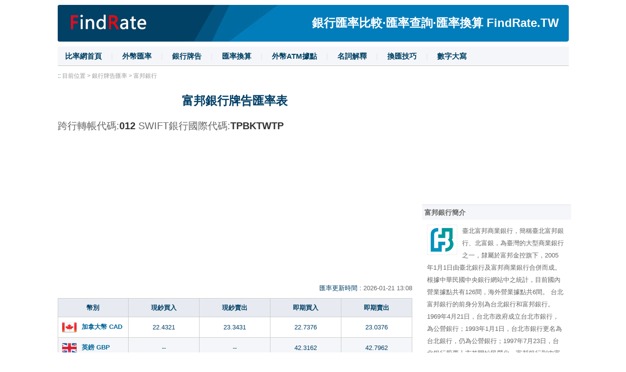

--- FILE ---
content_type: text/html; charset=UTF-8
request_url: https://www.findrate.tw/bank/8/
body_size: 8319
content:
 <!DOCTYPE html PUBLIC "-//W3C//DTD XHTML 1.0 Transitional//EN" "http://www.w3.org/TR/xhtml1/DTD/xhtml1-transitional.dtd">
<html xmlns="http://www.w3.org/1999/xhtml">
<head>
<meta http-equiv="Content-Type" content="text/html; charset=UTF-8">
<meta name="viewport" content="width=device-width, initial-scale=1, maximum-scale=1">
<title>富邦銀行匯率，富邦銀行牌告匯率, 富邦銀行Swift Code</title>
<meta name="description" content="">
<meta name="keywords" content="富邦銀行,富邦銀行匯率,牌告匯率,,">
<link rel="alternate" media="only screen and (max-width: 640px)" href="https://m.findrate.tw/?bank=%E5%AF%8C%E9%82%A6%E9%8A%80%E8%A1%8C">
<style type="text/css">
@charset "utf-8";
/* CSS Document */
html, body, div, applet, object, iframe,p,h1, h2, h3, h4, h5, h6, p, blockquote, pre,a, abbr, acronym, address, big, cite, code,del, dfn, em, img, ins, kbd, q, s, samp,
small, strike, b, sub, sup, tt, var,b, u, i, center,dl, dt, dd, ol, ul, li,fieldset, form, label, legend,table, caption, tbody, tfoot, thead, tr, th, td,
article, aside, canvas, details, embed,figure, figcaption, footer, header, hgroup,menu, nav, output, ruby, section, summary,time, mark, audio,textarea, 
video {margin: 0;padding: 0;border: 0;font-size: 100%;font: inherit;color:#666; font-family: Verdana,Arial,Helvetica,sans-serif;}

 /* HTML5 display-role reset for older browsers */
article, aside, details, figcaption, figure,footer, header, hgroup, menu, nav, section {display: block; }
body {line-height: 1; }
ol, ul {list-style: none;}
blockquote, q {quotes: none;}
blockquote:before, blockquote:after,
q:before, q:after {content: '';content: none;}
table { border-collapse: collapse;border-spacing: 0;}
a:focus {outline: thin dotted;}

.clear{ clear:both;}
.clearfix:after {
	content: ".";
	display: block;
	clear: both;
	visibility: hidden;
	line-height: 0;
	height: 0;
}

/*#WP*/
#WP{height:100%; width:100% }
#warper{margin: 10px auto 0 auto; height:100%;  width:1045px}

/* Header*/
#Header{ margin-bottom:10px; }
#Header .banner{
background-image: url(https://www.findrate.tw/img/logo.gif);
background-repeat: repeat-x;
	background-position: left top; height:75px; margin-bottom:10px;}

.Navi { font-size:15px; color:#E6E6E6;  width:100%; *line-height:17px; line-height:40px; height:40px;
background-image: url(https://www.findrate.tw/img/contan_bg.jpg);
background-repeat: repeat-x;
	background-position: left top;}
.Navi a{
	color: #004265;
	text-decoration: none;
	padding: 0 15px;
	font-weight: bold;
}
.Navi a:hover{color:#007CBA ; text-decoration:none;}
.Navi span a{padding:0px !important;}

/*----------- Content -----------*/
#Content{width:972px;margin:0px auto 30px auto ; }/*--- -----*/
.CBG{background-image: url(https://www.findrate.tw/img/contan_bg.jpg);
background-repeat: repeat-x;
	background-position: left top;}

/*----------- Content Left LNavi-----------*/
#left{float:right; margin-left:5px;font-size:13px; width: 300px;}
.LNavi{color:#003F66; width:290px; line-height:40px; }/*--- border:1px solid red; -----*/
.LNavi ul  li{
	background-image: url(https://www.findrate.tw/img/dot_line.jpg);
	background-repeat: repeat-x;
	background-position: left top;}

.LNavi ul li a{text-decoration:none; padding-left:20px;display:block;color:#003F66;}
.LNavi ul li a:hover{text-decoration:none; background-image: url(https://www.findrate.tw/img/dot_line_on.jpg);
	background-repeat: repeat-x;
	background-position: left top; color:#007DBA;}
	
.NaviON a{text-decoration:none; background-image: url(https://www.findrate.tw/img/dot_line_on.jpg);
	background-repeat: repeat-x;
	background-position: left top; color:#007DBA;}

/*-----------Content Right-----------*/


#right{ width:725px; float:left; font-size:13px;line-height:21px; margin-right:10px; } 
#right b{ font-weight:bold; color:#333; }
#right .Unit{ line-height:40px;color:#003F66; text-align:right; vertical-align:bottom;}
#right table { margin-top:0px;  border-right:1px solid #ccc ;border-bottom:1px solid #ccc;} 
#right table th{
	background-color: #E7EBF1;
	font-weight: bold;
} 
#right  th ,td{ padding:8px; border-top:1px solid #ccc ;border-left:1px solid #ccc; text-align:center;color:#003F66;} 
#right  td.flag{ padding:8px 8px 8px 8px; border-top:1px solid #ccc ;border-left:1px solid #ccc; text-align:left;color:#003F66; width:20%}
#right  td.flag img{
	margin: 0 10px 0 0;
	vertical-align: middle;
	 
}

#right  td.flag a{
	font-weight: bold;
	text-decoration: none;
	color: #069;
}
#right  td.flag a:hover {
	font-weight: bold;
	text-decoration: none;
	color: #ff6600;
}
#right  th.flag{ padding:8px 8px 8px 120px; border-top:1px solid #ccc ;border-left:1px solid #ccc; text-align:left;color:#003F66;}
#right  th.flag img{
	margin: 0 10px 0 0;
	vertical-align: middle;
	border: 1px solid #CCC;
	}
	
#Title p,#Title H2{ float:left; }
#Title H2{ font-size:15px; font-weight:bold; line-height:40px; color:#003F66; vertical-align:text-bottom; }
#Title H1{ font-size:24px; font-weight:bold; text-align:center; line-height:40px; color:#003F66; margin-top:20px; vertical-align:text-bottom; }
.TRA{ background-color:#F4F6F9; }
.WordB{  text-align:left; padding-left:40px;}
.PhoneF p{ margin-bottom:7px;color:#003F66}
#ABox{ float: left;}
#ABox div H3 { font-size:15px; font-weight:bold;color:#003F66; text-decoration:none;}
#ABox div H3 a{ font-size:15px; font-weight:bold;color:#003F66; text-decoration:none;}
#ABox div H3  img{ vertical-align:middle; margin-right:8px;}
#ABox div H3 a img{ vertical-align:middle; margin-right:8px;}
#ABox div H3 a:hover{text-decoration:underline;}
#ABox div p{ padding-left:33px;}
#BBox{ float: left;}
#BBox div{float: left;
	margin-bottom:10px;
	background-image: url(https://www.findrate.tw/img/05_item_bg.jpg);
	background-repeat: no-repeat;
	background-position: left bottom;
	height:120px;
	width: 220px;
	padding:10px;}
#BBox div H3{ font-size:15px; font-weight:bold;color:#003F66;}
#BBox div H3 a{ font-size:15px; font-weight:bold;color:#003F66; text-decoration:none;}
#BBox div H3  img{ vertical-align:middle; margin-right:8px;}
#BBox div H3 a img{ vertical-align:middle; margin-right:8px;}
#BBox div H3 a:hover{text-decoration:underline;}
#BBox div p{ padding-left:33px;font-size:12px;}

#right #About p{color:#004065 !important; padding-left:15px;}
#About H3{color:#007DBA; line-height:25px; border-bottom:1px #ccc solid; margin-bottom:10px; font-weight:bold;}


#right #About ul{padding-left:15px;}
#right #About ul li{ margin-left:20px;
	color: #004065;
	list-style-type: none;
	list-style-image: url(https://www.findrate.tw/img/dot_s.jpg);}
	
.TitleName{ line-height:40px; font-size:15px; font-weight:bold;  color:#003F66; margin-left:10px;}

#right table,.NOTET td{ text-align:left !important;}
.NOTET b{ margin:0px 0 0px 8px;font-weight:bold;color:#004065!important;}
.NOTET p{color:#004065; margin:10px 0 10px 8px; }
.NOTET p a {color:#004065; text-decoration:none!important}

#right ol li{ list-style:decimal;  margin:0 8px 8px 30px;color:#004065 !important;}
#right ol li ul li{  list-style:square;}


#right #TBOX{ margin-top:20px; }
#right #TBOX th{ background-color:#E7EBF1 ; text-align:center; font-weight:bold;}
#right #TBOX td{ text-align:left; border:1px solid #ccc;}

td.DW { padding-left:30px !important;}
.DW{background-image: url(https://www.findrate.tw/img/down02.jpg);
	background-repeat: no-repeat;
	background-position: 10px 13px;}
	
#right #TBOX .DW a{ text-decoration: none;color:#007DBA;}

/*----------- Footer -----------*/
#Footer{width:1045px;float:left;font-size:12px; color:#666; border-top:1px solid #E5E5E5; margin-top:45px; padding-top:25px;height:30px; }

#Footer p{ line-height:40px; vertical-align:bottom;}
#Footer span{ color:#0B4B6E;}
#Footer img{ float:right}

.KEY{ color:#999; font-size:12px !important; margin-top:0px; }
.KEY a, .KEY hover{ text-decoration:none;color:#0B4B6E}
#KeyV{ margin-bottom:30px;}

/*----------- 間距 -----------*/
.PL10{ padding-left:10px; }
.MR20{ margin-right:20px;}
.MR15{ margin-right:15px;}
.MTB10{ margin-bottom:10px;* margin-bottom:0px;}
.MT20{ margin-top:20px;}
.H30{height:30px;}

.psstyle{list-style:square; padding-left:15px;}
.psstyle ul li{margin:0 8px 8px 0px;
	color: #999;
	font-size:11px;
	list-style-type: none;
	list-style-image: url(https://www.findrate.tw/img/square_gray.gif);}
	
#right ol  li {}

#right ol li a{text-decoration:none;color:#666666;}
#right ol li a:hover{text-decoration:underline; color:#007DBA;}

#right ol li ul li {
list-style-type: none; line-height:15px; margin-left: 17px;
}

#right .list li { list-style:none; margin-left:0;}

#right .list2 li {margin-left:20px;}

#right .nb {color: #004065; margin-right:5px;}

#left h3{
	width: 300px;
	line-height: 30px;
	margin-top: 10px;
	height: 30px;
	padding-left: 5px;
	font-size: 14px;
	font-weight: bold;
	background-color: #F5F6FA;
	border-top-width: 1px;
	border-top-style: solid;
	border-top-color: #DFDFDF;
}

#left .about{ padding:10px; line-height:25px;}
.cate-line {
PADDING-RIGHT: 0px; PADDING-LEFT: 0px; PADDING-BOTTOM: 10px; PADDING-TOP: 10px; 
}
.cate-line UL {
DISPLAY: inline; LINE-HEIGHT: 35px
}
.cate-line H3 {
	PADDING-RIGHT: 4px;
	PADDING-LEFT: 4px;
	FLOAT: left;
	PADDING-BOTTOM: 2px;
	COLOR: #fff;
	LINE-HEIGHT: 20px;
	MARGIN-RIGHT: 10px;
	PADDING-TOP: 2px;
	POSITION: relative;
	BACKGROUND-COLOR: #A1A1A1;
	font-size: 14px;
}
.cate-arrow {
RIGHT: -8px; BACKGROUND: url(nuts.gif) no-repeat 0px -20px; OVERFLOW: hidden; WIDTH: 8px; TEXT-INDENT: -9999px; POSITION: absolute; TOP: 7px; HEIGHT: 8px
}
.cate-line LI b{
	font-weight: bold; 
}
.cate-line A {text-decoration:none;
MARGIN-right:5px; font-size:15px; color:#2AA4CA;  
}
.cate-line .current {
COLOR: #4ca51f
}
h2{
	margin-top: 20px;
	padding-left: 5px;
	line-height: 30px;
	clear: both;
	border-top: 1px solid #C9D5E2;
	font-family: "黑体", "微软雅黑", "新宋体", Arial;
	font-size: 18px;
	font-weight: bold;
	color: #444;
	margin-bottom: 10px;
	background-color: #EBF0F5;
}
.tt{float:right; color:#FFF; font-size:24px; padding-top:25px;font-weight:bold; padding-right:20px;}
@media screen and (max-width: 720px) {
 #wp,#right,#left,#Footer,iframe,table,h3{ width:100%; }
 #warper{padding:5px; width:98%; margin:0px; overflow:hidden}
 #left h3{ width:100%}
 iframe{ width:100%; }
 .tt,.bb{ display:none}
 
 #right  th ,td{ padding:5px 2px 5px 2px; border-top:1px solid #ccc ;border-left:1px solid #ccc; text-align:left;color:#003F66;} 
 .Navi{ overflow:hidden}
 #right  td.flag{ width:auto}
 }
</style>
<script type='text/javascript' src='https://platform-api.sharethis.com/js/sharethis.js#property=64a629b243dd7000196de9d3&product=sop' async='async'></script>
</head>
<script type=application/ld+json>
{
	"@context":"http://schema.org",
	"@type":"BreadcrumbList",
	"itemListElement":[
		{"@type":"ListItem","position":1,"item":{"@id":"https://www.findrate.tw/","name":"比率網"}},
		{"@type":"ListItem","position":2,"item":{"@id":"https://www.findrate.tw/bank/8/","name":"富邦銀行匯率"}}
	]
}
</script>
<script type=application/ld+json>
{
  "@context": "https://schema.org",
  "@type": "WebSite",
  "name": "比率網",
  "alternateName": "比率網",
  "url": "https://www.findrate.tw/"
}
</script>
<body>
<div id="WP">
<div id="warper">
<div id="Header">
<div class="banner">
<div class="tt">銀行匯率比較·匯率查詢·匯率換算 FindRate.TW</div>
</div>
<div class="Navi"><a href="https://www.findrate.tw" class="bb">比率網首頁</a> | <a href="https://www.findrate.tw/currency.php">外幣匯率</a> |  <a href="https://www.findrate.tw/exchange-quotation.php">銀行牌告</a> | <a href="https://www.findrate.tw/converter.php">匯率換算</a> | <a href="https://www.findrate.tw/exatm.php">外幣ATM據點</a>    | <a href="https://www.findrate.tw/glossary.html">名詞解釋</a>  | <a href="https://www.findrate.tw/article.php">換匯技巧</a> | <a href="https://www.findrate.tw/daxie.php">數字大寫</a> 




</div></div><!--Header-->
<div id="#Content" >
<div id="right">
<p class="KEY"><a href=""   >::</a> 目前位置 &gt; 銀行牌告匯率 &gt; 富邦銀行</p>
<div id="Title"><h1>富邦銀行牌告匯率表</h1></div>
<br /> <p style="font-size:20px">跨行轉帳代碼:<b>012</b>
 SWIFT銀行國際代碼:<b>TPBKTWTP</b> </p><br />
  <center><script async src="https://pagead2.googlesyndication.com/pagead/js/adsbygoogle.js"></script>
<!-- findrate2021 -->
<ins class="adsbygoogle"
     style="display:block"
     data-ad-client="ca-pub-0154844852420477"
     data-ad-slot="8627777324"
     data-ad-format="auto"
     data-full-width-responsive="true"></ins>
<script>
     (adsbygoogle = window.adsbygoogle || []).push({});
</script>
</center>
 <div class="clear"></div>
<p   class="Unit">匯率更新時間 : <a id="rate_date">

2026-01-21 13:08
</a> </p>
<table border="0" cellpadding="0" cellspacing="0" width="725px">
    <tbody><tr>
     <th>幣別</th><th>現鈔買入</th><th>現鈔賣出</th><th>即期買入</th><th>即期賣出</th>   </tr>

     			<tr >
			  <td  class="flag"><img src="https://www.findrate.tw/img/CAD.png" alt="加拿大幣" width="30" height="25"><a href="/CAD/" class="blue">加拿大幣 CAD</a>
              </td>
			  <td  >22.4321</td>
			  <td  >23.3431</td>
			  <td  >22.7376</td>
			  <td  >23.0376</td>
		    </tr>
            			<tr class=TRA>
			  <td  class="flag"><img src="https://www.findrate.tw/img/GBP.png" alt="英鎊" width="30" height="25"><a href="/GBP/" class="blue">英鎊 GBP</a>
              </td>
			  <td  >--</td>
			  <td  >--</td>
			  <td  >42.3162</td>
			  <td  >42.7962</td>
		    </tr>
            			<tr >
			  <td  class="flag"><img src="https://www.findrate.tw/img/SGD.png" alt="新加坡幣" width="30" height="25"><a href="/SGD/" class="blue">新加坡幣 SGD</a>
              </td>
			  <td  >--</td>
			  <td  >--</td>
			  <td  >24.547</td>
			  <td  >24.787</td>
		    </tr>
            			<tr class=TRA>
			  <td  class="flag"><img src="https://www.findrate.tw/img/USD.png" alt="美金" width="30" height="25"><a href="/USD/" class="blue">美金 USD</a>
              </td>
			  <td  >31.357</td>
			  <td  >31.939</td>
			  <td  >31.619</td>
			  <td  >31.719</td>
		    </tr>
            			<tr >
			  <td  class="flag"><img src="https://www.findrate.tw/img/HKD.png" alt="港幣" width="30" height="25"><a href="/HKD/" class="blue">港幣 HKD</a>
              </td>
			  <td  >3.9679</td>
			  <td  >4.1279</td>
			  <td  >4.0339</td>
			  <td  >4.0879</td>
		    </tr>
            			<tr class=TRA>
			  <td  class="flag"><img src="https://www.findrate.tw/img/CHF.png" alt="瑞士法郎" width="30" height="25"><a href="/CHF/" class="blue">瑞士法郎 CHF</a>
              </td>
			  <td  >--</td>
			  <td  >--</td>
			  <td  >39.8868</td>
			  <td  >40.2068</td>
		    </tr>
            			<tr >
			  <td  class="flag"><img src="https://www.findrate.tw/img/NZD.png" alt="紐元" width="30" height="25"><a href="/NZD/" class="blue">紐元 NZD</a>
              </td>
			  <td  >--</td>
			  <td  >--</td>
			  <td  >18.3347</td>
			  <td  >18.6247</td>
		    </tr>
            			<tr class=TRA>
			  <td  class="flag"><img src="https://www.findrate.tw/img/SEK.png" alt="瑞典幣" width="30" height="25"><a href="/SEK/" class="blue">瑞典幣 SEK</a>
              </td>
			  <td  >--</td>
			  <td  >--</td>
			  <td  >3.4404</td>
			  <td  >3.5004</td>
		    </tr>
            			<tr >
			  <td  class="flag"><img src="https://www.findrate.tw/img/THB.png" alt="泰幣" width="30" height="25"><a href="/THB/" class="blue">泰幣 THB</a>
              </td>
			  <td  >--</td>
			  <td  >--</td>
			  <td  >0.9993</td>
			  <td  >1.0393</td>
		    </tr>
            			<tr class=TRA>
			  <td  class="flag"><img src="https://www.findrate.tw/img/CNY.png" alt="人民幣" width="30" height="25"><a href="/CNY/" class="blue">人民幣 CNY</a>
              </td>
			  <td  >4.3883</td>
			  <td  >4.6033</td>
			  <td  >4.5233</td>
			  <td  >4.5733</td>
		    </tr>
            			<tr >
			  <td  class="flag"><img src="https://www.findrate.tw/img/JPY.png" alt="日幣" width="30" height="25"><a href="/JPY/" class="blue">日幣 JPY</a>
              </td>
			  <td  >0.1957</td>
			  <td  >0.2047</td>
			  <td  >0.1984</td>
			  <td  >0.202</td>
		    </tr>
            			<tr class=TRA>
			  <td  class="flag"><img src="https://www.findrate.tw/img/EUR.png" alt="歐元" width="30" height="25"><a href="/EUR/" class="blue">歐元 EUR</a>
              </td>
			  <td  >36.5491</td>
			  <td  >37.6801</td>
			  <td  >36.9146</td>
			  <td  >37.3146</td>
		    </tr>
            			<tr >
			  <td  class="flag"><img src="https://www.findrate.tw/img/AUD.png" alt="澳幣" width="30" height="25"><a href="/AUD/" class="blue">澳幣 AUD</a>
              </td>
			  <td  >20.8914</td>
			  <td  >21.7614</td>
			  <td  >21.1764</td>
			  <td  >21.4764</td>
		    </tr>
            			<tr class=TRA>
			  <td  class="flag"><img src="https://www.findrate.tw/img/ZAR.png" alt="南非幣" width="30" height="25"><a href="/ZAR/" class="blue">南非幣 ZAR</a>
              </td>
			  <td  >--</td>
			  <td  >--</td>
			  <td  >1.8765</td>
			  <td  >1.9865</td>
		    </tr>
            			
</tbody></table>
<p><a href="https://www.findrate.tw/interest-rate.php?code=012">富邦銀行存款利率查詢</a><br>
<center><script type="text/javascript"><!--
google_ad_client = "ca-pub-0154844852420477";
/* hkcompany720x90 */
google_ad_slot = "5371342629";
google_ad_width = 725;
google_ad_height = 90;
//-->
</script>
<script type="text/javascript"
src="https://pagead2.googlesyndication.com/pagead/show_ads.js">
</script></center>
<br>
<table class="NOTET" width="725px" border="0" cellspacing="0" cellpadding="0">
    <tbody><tr>
        <td><b>注意事項</b></td>
    </tr>
    <tr class="TRA">
        <td>
            <ol>
                <li>資料來源：富邦銀行公告。本匯率僅供參考，實際匯率以交易當時匯率為準。</li>
                <li>關於這頁：這裡是由「比率網」網站製作，通過程式定時同步富邦銀行網站牌告數據。這裡並不是 富邦銀行 的官方網站，如發現這網頁有任何不準確的地方或有改善之處，請讓我們知道。 <a href="https://www.findrate.tw/contactus.php" rel="nofollow">回報問題</a>。</li>
            </ol>
        </td>
    </tr>
</tbody></table>
</p>


 <h2>換匯優惠信息</h2>

 <p>在網路銀行、行動銀行及電話銀行辦理換匯:</p>
<table border="0" width="98%">
<thead>
<tr><th>幣別</th><th>優惠幅度</th></tr>
</thead>
<tbody>
<tr>
<td style="text-align: center;" class="tal"><img src="https://www.findrate.tw/img/USD.png" alt="美元" style=" max-width:22px ;height:auto;padding-right: 10px;" />美元</td>
<td style="text-align: center;" class="tal">3分</td>
</tr>
<tr>
<td style="text-align: center;" class="tal"><img src="https://www.findrate.tw/img/EUR.png" alt="歐元" style=" max-width:22px ;height:auto;padding-right: 10px;" />歐元</td>
<td style="text-align: center;" class="tal">3分</td>
</tr>
</tbody>
</table>
<br />
 
 注意事項 
 
<ol>
<li>台幣換美元、或美元換台幣依牌告匯率最高可享優惠3分</li>
<li>台幣換歐元、或歐元換台幣依牌告匯率最高可享優惠3分</li>
<li>換匯優惠之提供，僅限本行每營業日09:00 ~ 15:30 時段，本行保留調整/取消換匯匯率優惠之權利，以實際成交匯率為。</li>
</ol>
<p>參考:https://www.fubon.com/banking/personal/deposit/Foreign_Exchange/Foreign_Exchange.htm
 

<h2>「台北富邦商業銀行」分行查詢</h2>
  <UL class=cate-lines>
  <LI class=cate-line>
    <ul><li> 
 <b> <a href="https://www.findrate.tw/branch/list.php?code=012&city="> </a> </b>
<b> <a href="https://www.findrate.tw/branch/list.php?code=012&city=台中市">台中市 </a> </b>
<b> <a href="https://www.findrate.tw/branch/list.php?code=012&city=台北市">台北市 </a> </b>
<b> <a href="https://www.findrate.tw/branch/list.php?code=012&city=台南市">台南市 </a> </b>
<b> <a href="https://www.findrate.tw/branch/list.php?code=012&city=基隆市">基隆市 </a> </b>
<b> <a href="https://www.findrate.tw/branch/list.php?code=012&city=宜蘭縣">宜蘭縣 </a> </b>
<b> <a href="https://www.findrate.tw/branch/list.php?code=012&city=屏東縣">屏東縣 </a> </b>
<b> <a href="https://www.findrate.tw/branch/list.php?code=012&city=彰化縣">彰化縣 </a> </b>
<b> <a href="https://www.findrate.tw/branch/list.php?code=012&city=新北市">新北市 </a> </b>
<b> <a href="https://www.findrate.tw/branch/list.php?code=012&city=新竹市">新竹市 </a> </b>
<b> <a href="https://www.findrate.tw/branch/list.php?code=012&city=新竹縣">新竹縣 </a> </b>
<b> <a href="https://www.findrate.tw/branch/list.php?code=012&city=桃園市">桃園市 </a> </b>
<b> <a href="https://www.findrate.tw/branch/list.php?code=012&city=花蓮縣">花蓮縣 </a> </b>
<b> <a href="https://www.findrate.tw/branch/list.php?code=012&city=雲林縣">雲林縣 </a> </b>
<b> <a href="https://www.findrate.tw/branch/list.php?code=012&city=高雄市">高雄市 </a> </b>
    </li></ul>
    </li>
  </ul>
     <h2>台北富邦商業銀行信用卡國外交易收費</h2>
 
<style>
.card table { text-align:left;}
.card td{ padding-left:10px; line-height:25px; font-size:14px; text-align:left}
</style>
  <table width="99%" border="0" class="card">
  <tr>
    <td width="18%" align="left"> <b>國外交易結匯手續費</b> 
       </td>
    <td colspan="3">依國際組織所約定匯率換算為新臺幣或約定外幣，並加收1.3~1.5%交易服務費用後結付(其中0.8%~1%為信用卡國際組織收取之費用)</td>
  </tr>
  <tr>
    <td> <b>服務電話</b> </td>
    <td width="36%">(02)8751-1313
0800-099-799</td>
    <td width="13%"><b>二十四小時掛失電話</b></td>
    <td width="33%">(02)8751-1313
0800-099-799&nbsp;</td>
  </tr>
  </table>

<!---right end --->
</div> 
<div id="left">
<!-- ShareThis BEGIN -->
<div class="sharethis-inline-share-buttons"></div>
<!-- ShareThis END -->
 <br />
<script type="text/javascript"><!--
google_ad_client = "ca-pub-0154844852420477";
/* 300pic */
google_ad_slot = "4253531712";
google_ad_width = 300;
google_ad_height = 250;
//-->
</script>
<script type="text/javascript"
src="//pagead2.googlesyndication.com/pagead/show_ads.js">
</script><br />

<h3>富邦銀行簡介</h3>
<div class="about">
<img src="https://www.findrate.tw/images/logo/fubon.png" alt="富邦銀行"  style="BORDER: #eee 1px solid;padding:5px; margin-right:10px; margin-bottom:10px;float:left"  />臺北富邦商業銀行，簡稱臺北富邦銀行、北富銀，為臺灣的大型商業銀行之一，隸屬於富邦金控旗下，2005年1月1日由臺北銀行及富邦商業銀行合併而成。根據中華民國中央銀行網站中之統計，目前國內營業據點共有126間，海外營業據點共6間。

 台北富邦銀行的前身分別為台北銀行和富邦銀行。1969年4月21日，台北市政府成立台北市銀行，為公營銀行；1993年1月1日，台北市銀行更名為台北銀行，仍為公營銀行；1997年7月23日，台北銀行股票上市並開始民營化。富邦銀行則由富邦集團創立於1992年。

2002年，富邦集團標下台北市政府所擁有的台北銀行股權，並於2005年與旗下原有的富邦銀行合併。為省去台北銀行員工年資結算金，富邦集團設定台北銀行為存續銀行，故現在的台北富邦銀行延續使用台北銀行的金融機構代號012；而富邦銀行因為為消滅銀行，故其金融機構代號813已經消失。


<p style="line-height:30px;"><b>官方網站</b>：<a href="http://www.fubon.com" target="_blank">http://www.fubon.com</a>
<p style="line-height:30px;"><b>總行電話</b>：02-2771-6699<p style="line-height:30px;"><b>總行地址</b>：台北市大安區仁愛路4段169號</div>
  </div><!--left end-->
<div class="clear"></div>
</div><!--#Content-->
<div id="Footer">
  <p>  銀行匯率比較  © 2026 比率網  Findrate.tw  <a href="https://www.findrate.tw/2023holiday.html">2023行事曆</a> | <a href="https://www.findrate.tw/branch/bankinfo.php">銀行代碼</a>  |  <a href="https://www.findrate.tw/webatm.php">網路ATM</a>  |  <a href="https://www.findrate.tw/atm/atm.php">ATM據點速查</a> | <a href="https://www.findrate.tw/contactus.php" rel="nofollow">聯絡我們</a>  | <a href="../../disclaimer.html" rel="nofollow" >Disclaimer</a> <img src="https://www.findrate.tw/img/logo1.gif"  height="30"  /></p> </div>
 <div style="display:none"> <script src="https://www.findrate.tw/js/tj.js" type="text/javascript"></script>
<!--Footer-->
<script defer src="https://static.cloudflareinsights.com/beacon.min.js/vcd15cbe7772f49c399c6a5babf22c1241717689176015" integrity="sha512-ZpsOmlRQV6y907TI0dKBHq9Md29nnaEIPlkf84rnaERnq6zvWvPUqr2ft8M1aS28oN72PdrCzSjY4U6VaAw1EQ==" data-cf-beacon='{"version":"2024.11.0","token":"b0f87f24b0ba4c3cbaa59d4e19f46f00","r":1,"server_timing":{"name":{"cfCacheStatus":true,"cfEdge":true,"cfExtPri":true,"cfL4":true,"cfOrigin":true,"cfSpeedBrain":true},"location_startswith":null}}' crossorigin="anonymous"></script>
</body>
</html><!--Footer-->
</div><!--warper-->
</div> 
<!--WP-->
<script type="text/javascript" src="https://ajax.googleapis.com/ajax/libs/jquery/1.8.3/jquery.min.js"></script>
<script type="text/javascript" src="https://www.findrate.tw/img/jquery.scrolltotop.js"></script>

</body></html>

--- FILE ---
content_type: text/html; charset=utf-8
request_url: https://www.google.com/recaptcha/api2/aframe
body_size: 268
content:
<!DOCTYPE HTML><html><head><meta http-equiv="content-type" content="text/html; charset=UTF-8"></head><body><script nonce="XB-UtVrAbxPRCGDTzlNA-A">/** Anti-fraud and anti-abuse applications only. See google.com/recaptcha */ try{var clients={'sodar':'https://pagead2.googlesyndication.com/pagead/sodar?'};window.addEventListener("message",function(a){try{if(a.source===window.parent){var b=JSON.parse(a.data);var c=clients[b['id']];if(c){var d=document.createElement('img');d.src=c+b['params']+'&rc='+(localStorage.getItem("rc::a")?sessionStorage.getItem("rc::b"):"");window.document.body.appendChild(d);sessionStorage.setItem("rc::e",parseInt(sessionStorage.getItem("rc::e")||0)+1);localStorage.setItem("rc::h",'1768972648915');}}}catch(b){}});window.parent.postMessage("_grecaptcha_ready", "*");}catch(b){}</script></body></html>

--- FILE ---
content_type: application/javascript
request_url: https://www.findrate.tw/js/tj.js
body_size: -242
content:
document.writeln("<script charset=\"UTF-8\" id=\"LA_COLLECT\" src=\"//sdk.51.la/js-sdk-pro.min.js?id=JefsJz0BVmWmULV0&ck=JefsJz0BVmWmULV0\"></script>");